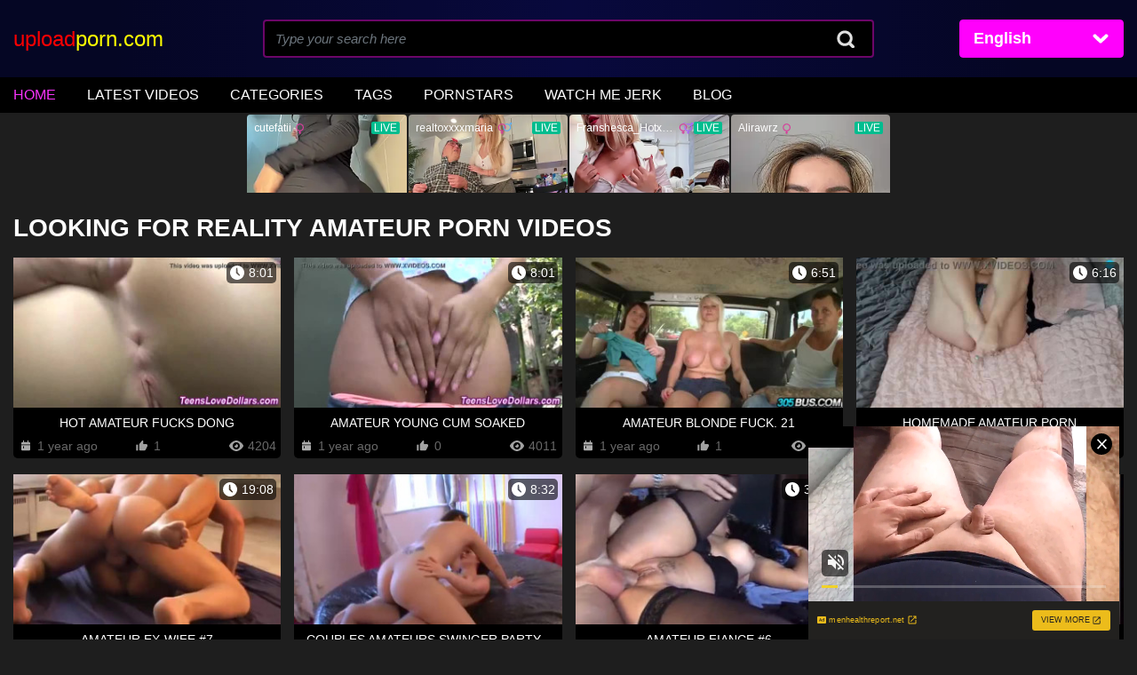

--- FILE ---
content_type: text/html; charset=UTF-8
request_url: https://uploadporn.com/tag/reality
body_size: 10316
content:
<!DOCTYPE html>
<html lang="en">
<head>
    <meta charset="UTF-8">
    <meta name="viewport" content="width=device-width, initial-scale=1.0">
    <meta http-equiv="X-UA-Compatible" content="ie=edge">
    <title>Reality amateur porn videos - uploadporn.com</title>
    <meta name="description" content="When it comes to reality amateur porn videos, there is no shortage of hot and steamy
content to explore. Whether you are looking for sweet and petite Asian pussy being stretched out by a huge black
cock, or gorgeous Latin babes having their tight holes pleasured by a monster white dick, there is something here for
 everyone to enjoy. With so many videos featuring beautiful girls getting fucked in every which way, it is easy to
 get lost in the endless stream of delicious content that is on our site. So if you are looking for the hottest and
 kinkiest reality interracial porn videos around, look no further than this page – you won&#039;t be disappointed!">
    <meta name="keywords" content="reality,amateur porn,videos,HD,XXX,4K">
    <link rel="stylesheet" href="/css/vendor.min.css">
    <link rel="stylesheet" href="/css/styles.min.css">
    <link rel="stylesheet" href="/css/alertify.min.css">
    <link rel="stylesheet" href="/css/themes/default.min.css">

</head>
<body>

<header>
    <div class="top-header">
        <div class="container">
            <div class="block-header">
                <div class="block-logo">
                    <a href="/" class="brand-logo" style="font-size:24px;">
                        <span style="color: red">upload</span><span style="color:yellow">porn.com</span>
                    </a>
                </div>
                <div class="block-mobile-menu">
                    <a href="#" class="trigger-mobile-menu">
                        <img src="/images/mobile-menu.svg" alt="Menu">
                    </a>
                </div>
                <div class="block-search">
                    <form action="/search" method="GET">
                        <input type="text" name="q" class="form-control" placeholder="Type your search here"/>
                    </form>
                </div>
                <div class="block-language">
                        <span class="fancy-select">
                            <select name="language" id="language" class="form-control fancy-select">
                                <option value="">Language</option>
                                <option value="en" selected>English</option>
                            </select>
                        </span>
                </div>
            </div>
        </div>
    </div>
    <div class="top-nav">
        <div class="container">
            <ul class="nav">
                <li class="active">
                    <a href="/">home</a>
                </li>
                <li>
                    <a href="/latest">Latest Videos</a>
                </li>
                <li>
                    <a href="/categories">Categories</a>
                </li>
                <li>
                    <a href="/tags">Tags</a>
                </li>
                <li>
                    <a href="/pornstars">Pornstars</a>
                </li>
							
				<li><a href="https://watchmejerk.com" target="_blank">Watch Me Jerk</a></li>
				
				<li>
					<a href="/news">Blog</a>
				</li>

                <li class="mobile-language">
                        <span class="fancy-select">
                            <select name="language" id="language" class="form-control fancy-select">
                                <option value="" selected>Language</option>
                                <option value="en">English</option>
                            </select>
                        </span>
                </li>
            </ul>
        </div>
        <a href="javascript:void(0)" class="nav-close-trigger">
            <img src="/images/ico-times.svg" alt="close">
        </a>
    </div>
<div align="center">
        <iframe src="https://gorillatraffic.xyz/banner_wide.php" scrolling="no" style="margin: 0 auto; border: none; display: block; background-color: transparent; max-width: 100%; max-height: 100%; width: 728px; height: 90px;"></iframe>
</div>
</header>

<div class="main">

    <section class="mobile-search">
        <div class="container">
            <input type="text" name="q" class="form-control" placeholder="Type your search here"/>
        </div>
    </section>

    <!-- Free Video -->
    <section class="section pb-5">
        <div class="container">
                <div class="section-title section-title-space">
        <h2>Looking for <strong>reality</strong>                 amateur
             porn
            videos</h2>
    </div>

    <div class="section-content">
        <div class="row item-boxes">
                                                <div class="col-xl-3 col-lg-3 col-md-4 col-sm-6 col-xs-6 item-box">
    <div class="preview">
        <a href="/video/2713/hot-amateur-fucks-dong">
            <img class="item-thumb" src="/media/videos/8/5/7/2/7/857272fa76a175bd6746ba3db8fc6a0d_thumb.jpg"
                 alt="Hot amateur fucks dong
"
                 onmouseenter="addPreview(this, '/media/videos/' + '8/5/7/2/7/857272fa76a175bd6746ba3db8fc6a0d_preview.mp4')">
        </a>
        <span class="time-duration">
            <i class="ico ico-time"></i> <span>8:01</span>
        </span>
    </div>
    <div class="item-content">
        <a href="/video/2713/hot-amateur-fucks-dong">
            <h4>
                Hot amateur fucks dong

            </h4>
        </a>
        <div class="block-meta">
            <div class="meta-item">
                <i class="ico ico-calender"></i>
                <span>1 year ago</span>
            </div>
            <div class="meta-item">
                <i class="ico ico-like"></i>
                <span>
                                            1
                                    </span>
            </div>
            <div class="meta-item">
                <i class="ico ico-view"></i>
                <span>
                                            4204
                                    </span>
            </div>
        </div>
    </div>
</div>

                                    <div class="col-xl-3 col-lg-3 col-md-4 col-sm-6 col-xs-6 item-box">
    <div class="preview">
        <a href="/video/2710/amateur-young-cum-soaked">
            <img class="item-thumb" src="/media/videos/0/f/d/0/3/0fd03753a53f732388c79a4e08e9cb8c_thumb.jpg"
                 alt="Amateur young cum soaked
"
                 onmouseenter="addPreview(this, '/media/videos/' + '0/f/d/0/3/0fd03753a53f732388c79a4e08e9cb8c_preview.mp4')">
        </a>
        <span class="time-duration">
            <i class="ico ico-time"></i> <span>8:01</span>
        </span>
    </div>
    <div class="item-content">
        <a href="/video/2710/amateur-young-cum-soaked">
            <h4>
                Amateur young cum soaked

            </h4>
        </a>
        <div class="block-meta">
            <div class="meta-item">
                <i class="ico ico-calender"></i>
                <span>1 year ago</span>
            </div>
            <div class="meta-item">
                <i class="ico ico-like"></i>
                <span>
                                            0
                                    </span>
            </div>
            <div class="meta-item">
                <i class="ico ico-view"></i>
                <span>
                                            4011
                                    </span>
            </div>
        </div>
    </div>
</div>

                                    <div class="col-xl-3 col-lg-3 col-md-4 col-sm-6 col-xs-6 item-box">
    <div class="preview">
        <a href="/video/2709/amateur-blonde-fuck-21">
            <img class="item-thumb" src="/media/videos/4/c/8/0/e/4c80e0103801c0028fa625cb81b69ecb_thumb.jpg"
                 alt="Amateur blonde fuck. 21
"
                 onmouseenter="addPreview(this, '/media/videos/' + '4/c/8/0/e/4c80e0103801c0028fa625cb81b69ecb_preview.mp4')">
        </a>
        <span class="time-duration">
            <i class="ico ico-time"></i> <span>6:51</span>
        </span>
    </div>
    <div class="item-content">
        <a href="/video/2709/amateur-blonde-fuck-21">
            <h4>
                Amateur blonde fuck. 21

            </h4>
        </a>
        <div class="block-meta">
            <div class="meta-item">
                <i class="ico ico-calender"></i>
                <span>1 year ago</span>
            </div>
            <div class="meta-item">
                <i class="ico ico-like"></i>
                <span>
                                            1
                                    </span>
            </div>
            <div class="meta-item">
                <i class="ico ico-view"></i>
                <span>
                                            3245
                                    </span>
            </div>
        </div>
    </div>
</div>

                                    <div class="col-xl-3 col-lg-3 col-md-4 col-sm-6 col-xs-6 item-box">
    <div class="preview">
        <a href="/video/2695/homemade-amateur-porn">
            <img class="item-thumb" src="/media/videos/5/c/f/c/1/5cfc1dcccc9a6f537632f11f20c4613d_thumb.jpg"
                 alt="HOMEMADE amateur PORN
"
                 onmouseenter="addPreview(this, '/media/videos/' + '5/c/f/c/1/5cfc1dcccc9a6f537632f11f20c4613d_preview.mp4')">
        </a>
        <span class="time-duration">
            <i class="ico ico-time"></i> <span>6:16</span>
        </span>
    </div>
    <div class="item-content">
        <a href="/video/2695/homemade-amateur-porn">
            <h4>
                HOMEMADE amateur PORN

            </h4>
        </a>
        <div class="block-meta">
            <div class="meta-item">
                <i class="ico ico-calender"></i>
                <span>1 year ago</span>
            </div>
            <div class="meta-item">
                <i class="ico ico-like"></i>
                <span>
                                            0
                                    </span>
            </div>
            <div class="meta-item">
                <i class="ico ico-view"></i>
                <span>
                                            1686
                                    </span>
            </div>
        </div>
    </div>
</div>

                                    <div class="col-xl-3 col-lg-3 col-md-4 col-sm-6 col-xs-6 item-box">
    <div class="preview">
        <a href="/video/2681/amateur-ex-wife-7">
            <img class="item-thumb" src="/media/videos/c/2/4/5/1/c245134eb4da8f87814e567ba1431976_thumb.jpg"
                 alt="Amateur ex-wife #7
"
                 onmouseenter="addPreview(this, '/media/videos/' + 'c/2/4/5/1/c245134eb4da8f87814e567ba1431976_preview.mp4')">
        </a>
        <span class="time-duration">
            <i class="ico ico-time"></i> <span>19:08</span>
        </span>
    </div>
    <div class="item-content">
        <a href="/video/2681/amateur-ex-wife-7">
            <h4>
                Amateur ex-wife #7

            </h4>
        </a>
        <div class="block-meta">
            <div class="meta-item">
                <i class="ico ico-calender"></i>
                <span>1 year ago</span>
            </div>
            <div class="meta-item">
                <i class="ico ico-like"></i>
                <span>
                                            0
                                    </span>
            </div>
            <div class="meta-item">
                <i class="ico ico-view"></i>
                <span>
                                            1272
                                    </span>
            </div>
        </div>
    </div>
</div>

                                    <div class="col-xl-3 col-lg-3 col-md-4 col-sm-6 col-xs-6 item-box">
    <div class="preview">
        <a href="/video/2653/couples-amateurs-swinger-party">
            <img class="item-thumb" src="/media/videos/e/7/4/0/a/e740aa0cbfdbf790d36d5866473f4621_thumb.jpg"
                 alt="Couples amateurs Swinger Party
"
                 onmouseenter="addPreview(this, '/media/videos/' + 'e/7/4/0/a/e740aa0cbfdbf790d36d5866473f4621_preview.mp4')">
        </a>
        <span class="time-duration">
            <i class="ico ico-time"></i> <span>8:32</span>
        </span>
    </div>
    <div class="item-content">
        <a href="/video/2653/couples-amateurs-swinger-party">
            <h4>
                Couples amateurs Swinger Party...
            </h4>
        </a>
        <div class="block-meta">
            <div class="meta-item">
                <i class="ico ico-calender"></i>
                <span>1 year ago</span>
            </div>
            <div class="meta-item">
                <i class="ico ico-like"></i>
                <span>
                                            0
                                    </span>
            </div>
            <div class="meta-item">
                <i class="ico ico-view"></i>
                <span>
                                            869
                                    </span>
            </div>
        </div>
    </div>
</div>

                                    <div class="col-xl-3 col-lg-3 col-md-4 col-sm-6 col-xs-6 item-box">
    <div class="preview">
        <a href="/video/2640/amateur-fiance-6">
            <img class="item-thumb" src="/media/videos/a/3/2/f/4/a32f4b3e3dbcff7b95c70d25e94c5299_thumb.jpg"
                 alt="Amateur fiance #6
"
                 onmouseenter="addPreview(this, '/media/videos/' + 'a/3/2/f/4/a32f4b3e3dbcff7b95c70d25e94c5299_preview.mp4')">
        </a>
        <span class="time-duration">
            <i class="ico ico-time"></i> <span>30:26</span>
        </span>
    </div>
    <div class="item-content">
        <a href="/video/2640/amateur-fiance-6">
            <h4>
                Amateur fiance #6

            </h4>
        </a>
        <div class="block-meta">
            <div class="meta-item">
                <i class="ico ico-calender"></i>
                <span>1 year ago</span>
            </div>
            <div class="meta-item">
                <i class="ico ico-like"></i>
                <span>
                                            0
                                    </span>
            </div>
            <div class="meta-item">
                <i class="ico ico-view"></i>
                <span>
                                            1468
                                    </span>
            </div>
        </div>
    </div>
</div>

                                    <div class="col-xl-3 col-lg-3 col-md-4 col-sm-6 col-xs-6 item-box">
    <div class="preview">
        <a href="/video/2636/amateurs-fucking">
            <img class="item-thumb" src="/media/videos/a/8/6/e/a/a86ea268dbd4fc6762f0c5538c2f4e48_thumb.jpg"
                 alt="Amateurs fucking
"
                 onmouseenter="addPreview(this, '/media/videos/' + 'a/8/6/e/a/a86ea268dbd4fc6762f0c5538c2f4e48_preview.mp4')">
        </a>
        <span class="time-duration">
            <i class="ico ico-time"></i> <span>21:22</span>
        </span>
    </div>
    <div class="item-content">
        <a href="/video/2636/amateurs-fucking">
            <h4>
                Amateurs fucking

            </h4>
        </a>
        <div class="block-meta">
            <div class="meta-item">
                <i class="ico ico-calender"></i>
                <span>1 year ago</span>
            </div>
            <div class="meta-item">
                <i class="ico ico-like"></i>
                <span>
                                            0
                                    </span>
            </div>
            <div class="meta-item">
                <i class="ico ico-view"></i>
                <span>
                                            939
                                    </span>
            </div>
        </div>
    </div>
</div>

                                    <div class="col-xl-3 col-lg-3 col-md-4 col-sm-6 col-xs-6 item-box">
    <div class="preview">
        <a href="/video/2606/amateur-teenager-creamed">
            <img class="item-thumb" src="/media/videos/3/6/4/a/3/364a35663c228f5f84b41cc525704bad_thumb.jpg"
                 alt="Amateur teenager creamed
"
                 onmouseenter="addPreview(this, '/media/videos/' + '3/6/4/a/3/364a35663c228f5f84b41cc525704bad_preview.mp4')">
        </a>
        <span class="time-duration">
            <i class="ico ico-time"></i> <span>8:01</span>
        </span>
    </div>
    <div class="item-content">
        <a href="/video/2606/amateur-teenager-creamed">
            <h4>
                Amateur teenager creamed

            </h4>
        </a>
        <div class="block-meta">
            <div class="meta-item">
                <i class="ico ico-calender"></i>
                <span>1 year ago</span>
            </div>
            <div class="meta-item">
                <i class="ico ico-like"></i>
                <span>
                                            0
                                    </span>
            </div>
            <div class="meta-item">
                <i class="ico ico-view"></i>
                <span>
                                            1011
                                    </span>
            </div>
        </div>
    </div>
</div>

                                    <div class="col-xl-3 col-lg-3 col-md-4 col-sm-6 col-xs-6 item-box">
    <div class="preview">
        <a href="/video/2588/czech-amateurs">
            <img class="item-thumb" src="/media/videos/7/a/5/8/1/7a581a36184aa420bac058ad7f7ac1e8_thumb.jpg"
                 alt="CZECH AMATEURS
"
                 onmouseenter="addPreview(this, '/media/videos/' + '7/a/5/8/1/7a581a36184aa420bac058ad7f7ac1e8_preview.mp4')">
        </a>
        <span class="time-duration">
            <i class="ico ico-time"></i> <span>7:46</span>
        </span>
    </div>
    <div class="item-content">
        <a href="/video/2588/czech-amateurs">
            <h4>
                CZECH AMATEURS

            </h4>
        </a>
        <div class="block-meta">
            <div class="meta-item">
                <i class="ico ico-calender"></i>
                <span>1 year ago</span>
            </div>
            <div class="meta-item">
                <i class="ico ico-like"></i>
                <span>
                                            0
                                    </span>
            </div>
            <div class="meta-item">
                <i class="ico ico-view"></i>
                <span>
                                            1141
                                    </span>
            </div>
        </div>
    </div>
</div>

                                    <div class="col-xl-3 col-lg-3 col-md-4 col-sm-6 col-xs-6 item-box">
    <div class="preview">
        <a href="/video/2483/amateur-chick-gf-experience">
            <img class="item-thumb" src="/media/videos/6/1/e/e/5/61ee5e8d2aa5ed45f2c8acf1c052d55b_thumb.jpg"
                 alt="Amateur chick gf Experience
"
                 onmouseenter="addPreview(this, '/media/videos/' + '6/1/e/e/5/61ee5e8d2aa5ed45f2c8acf1c052d55b_preview.mp4')">
        </a>
        <span class="time-duration">
            <i class="ico ico-time"></i> <span>0:50</span>
        </span>
    </div>
    <div class="item-content">
        <a href="/video/2483/amateur-chick-gf-experience">
            <h4>
                Amateur chick gf Experience

            </h4>
        </a>
        <div class="block-meta">
            <div class="meta-item">
                <i class="ico ico-calender"></i>
                <span>1 year ago</span>
            </div>
            <div class="meta-item">
                <i class="ico ico-like"></i>
                <span>
                                            0
                                    </span>
            </div>
            <div class="meta-item">
                <i class="ico ico-view"></i>
                <span>
                                            590
                                    </span>
            </div>
        </div>
    </div>
</div>

                                    <div class="col-xl-3 col-lg-3 col-md-4 col-sm-6 col-xs-6 item-box">
    <div class="preview">
        <a href="/video/2394/polish-amateur-couple">
            <img class="item-thumb" src="/media/videos/5/7/1/f/4/571f4ce34d31bbe870daccee03aa3f1b_thumb.jpg"
                 alt="Polish amateur couple
"
                 onmouseenter="addPreview(this, '/media/videos/' + '5/7/1/f/4/571f4ce34d31bbe870daccee03aa3f1b_preview.mp4')">
        </a>
        <span class="time-duration">
            <i class="ico ico-time"></i> <span>3:06</span>
        </span>
    </div>
    <div class="item-content">
        <a href="/video/2394/polish-amateur-couple">
            <h4>
                Polish amateur couple

            </h4>
        </a>
        <div class="block-meta">
            <div class="meta-item">
                <i class="ico ico-calender"></i>
                <span>1 year ago</span>
            </div>
            <div class="meta-item">
                <i class="ico ico-like"></i>
                <span>
                                            0
                                    </span>
            </div>
            <div class="meta-item">
                <i class="ico ico-view"></i>
                <span>
                                            664
                                    </span>
            </div>
        </div>
    </div>
</div>

                                    <div class="col-xl-3 col-lg-3 col-md-4 col-sm-6 col-xs-6 item-box">
    <div class="preview">
        <a href="/video/2359/amateur-sex">
            <img class="item-thumb" src="/media/videos/c/7/1/c/6/c71c6f23086105a8ec5e0291ea0a6002_thumb.jpg"
                 alt="Amateur sex
"
                 onmouseenter="addPreview(this, '/media/videos/' + 'c/7/1/c/6/c71c6f23086105a8ec5e0291ea0a6002_preview.mp4')">
        </a>
        <span class="time-duration">
            <i class="ico ico-time"></i> <span>0:40</span>
        </span>
    </div>
    <div class="item-content">
        <a href="/video/2359/amateur-sex">
            <h4>
                Amateur sex

            </h4>
        </a>
        <div class="block-meta">
            <div class="meta-item">
                <i class="ico ico-calender"></i>
                <span>1 year ago</span>
            </div>
            <div class="meta-item">
                <i class="ico ico-like"></i>
                <span>
                                            0
                                    </span>
            </div>
            <div class="meta-item">
                <i class="ico ico-view"></i>
                <span>
                                            538
                                    </span>
            </div>
        </div>
    </div>
</div>

                                    <div class="col-xl-3 col-lg-3 col-md-4 col-sm-6 col-xs-6 item-box">
    <div class="preview">
        <a href="/video/2344/amateur-skank-solo-masturbation">
            <img class="item-thumb" src="/media/videos/4/b/1/7/f/4b17ff105dabf665f01668501cd9b942_thumb.jpg"
                 alt="Amateur skank Solo Masturbation
"
                 onmouseenter="addPreview(this, '/media/videos/' + '4/b/1/7/f/4b17ff105dabf665f01668501cd9b942_preview.mp4')">
        </a>
        <span class="time-duration">
            <i class="ico ico-time"></i> <span>0:49</span>
        </span>
    </div>
    <div class="item-content">
        <a href="/video/2344/amateur-skank-solo-masturbation">
            <h4>
                Amateur skank Solo Masturbatio...
            </h4>
        </a>
        <div class="block-meta">
            <div class="meta-item">
                <i class="ico ico-calender"></i>
                <span>1 year ago</span>
            </div>
            <div class="meta-item">
                <i class="ico ico-like"></i>
                <span>
                                            0
                                    </span>
            </div>
            <div class="meta-item">
                <i class="ico ico-view"></i>
                <span>
                                            540
                                    </span>
            </div>
        </div>
    </div>
</div>

                                    <div class="col-xl-3 col-lg-3 col-md-4 col-sm-6 col-xs-6 item-box">
    <div class="preview">
        <a href="/video/2269/slutty-amateur-sucking-rod">
            <img class="item-thumb" src="/media/videos/3/3/7/8/f/3378fa19f043751e8eeb0371bb32ae29_thumb.jpg"
                 alt="Slutty amateur sucking rod
"
                 onmouseenter="addPreview(this, '/media/videos/' + '3/3/7/8/f/3378fa19f043751e8eeb0371bb32ae29_preview.mp4')">
        </a>
        <span class="time-duration">
            <i class="ico ico-time"></i> <span>12:01</span>
        </span>
    </div>
    <div class="item-content">
        <a href="/video/2269/slutty-amateur-sucking-rod">
            <h4>
                Slutty amateur sucking rod

            </h4>
        </a>
        <div class="block-meta">
            <div class="meta-item">
                <i class="ico ico-calender"></i>
                <span>1 year ago</span>
            </div>
            <div class="meta-item">
                <i class="ico ico-like"></i>
                <span>
                                            0
                                    </span>
            </div>
            <div class="meta-item">
                <i class="ico ico-view"></i>
                <span>
                                            609
                                    </span>
            </div>
        </div>
    </div>
</div>

                                    <div class="col-xl-3 col-lg-3 col-md-4 col-sm-6 col-xs-6 item-box">
    <div class="preview">
        <a href="/video/2262/exotic-amateur">
            <img class="item-thumb" src="/media/videos/6/3/a/5/7/63a571474f4516d2308f3e7586cd91e5_thumb.jpg"
                 alt="Exotic amateur
"
                 onmouseenter="addPreview(this, '/media/videos/' + '6/3/a/5/7/63a571474f4516d2308f3e7586cd91e5_preview.mp4')">
        </a>
        <span class="time-duration">
            <i class="ico ico-time"></i> <span>8:34</span>
        </span>
    </div>
    <div class="item-content">
        <a href="/video/2262/exotic-amateur">
            <h4>
                Exotic amateur

            </h4>
        </a>
        <div class="block-meta">
            <div class="meta-item">
                <i class="ico ico-calender"></i>
                <span>1 year ago</span>
            </div>
            <div class="meta-item">
                <i class="ico ico-like"></i>
                <span>
                                            0
                                    </span>
            </div>
            <div class="meta-item">
                <i class="ico ico-view"></i>
                <span>
                                            564
                                    </span>
            </div>
        </div>
    </div>
</div>

                                    <div class="col-xl-3 col-lg-3 col-md-4 col-sm-6 col-xs-6 item-box">
    <div class="preview">
        <a href="/video/2228/french-amateur-giant-party">
            <img class="item-thumb" src="/media/videos/5/4/b/d/7/54bd7d77ca9631ce7abccba1e608f7fd_thumb.jpg"
                 alt="French amateur giant party!!!
"
                 onmouseenter="addPreview(this, '/media/videos/' + '5/4/b/d/7/54bd7d77ca9631ce7abccba1e608f7fd_preview.mp4')">
        </a>
        <span class="time-duration">
            <i class="ico ico-time"></i> <span>6:01</span>
        </span>
    </div>
    <div class="item-content">
        <a href="/video/2228/french-amateur-giant-party">
            <h4>
                French amateur giant party!!!

            </h4>
        </a>
        <div class="block-meta">
            <div class="meta-item">
                <i class="ico ico-calender"></i>
                <span>1 year ago</span>
            </div>
            <div class="meta-item">
                <i class="ico ico-like"></i>
                <span>
                                            0
                                    </span>
            </div>
            <div class="meta-item">
                <i class="ico ico-view"></i>
                <span>
                                            669
                                    </span>
            </div>
        </div>
    </div>
</div>

                                    <div class="col-xl-3 col-lg-3 col-md-4 col-sm-6 col-xs-6 item-box">
    <div class="preview">
        <a href="/video/2186/amateur-teenie-delinquent">
            <img class="item-thumb" src="/media/videos/e/f/2/7/0/ef270560cc00867bb63d6424b66c658b_thumb.jpg"
                 alt="Amateur teenie delinquent
"
                 onmouseenter="addPreview(this, '/media/videos/' + 'e/f/2/7/0/ef270560cc00867bb63d6424b66c658b_preview.mp4')">
        </a>
        <span class="time-duration">
            <i class="ico ico-time"></i> <span>8:01</span>
        </span>
    </div>
    <div class="item-content">
        <a href="/video/2186/amateur-teenie-delinquent">
            <h4>
                Amateur teenie delinquent

            </h4>
        </a>
        <div class="block-meta">
            <div class="meta-item">
                <i class="ico ico-calender"></i>
                <span>1 year ago</span>
            </div>
            <div class="meta-item">
                <i class="ico ico-like"></i>
                <span>
                                            0
                                    </span>
            </div>
            <div class="meta-item">
                <i class="ico ico-view"></i>
                <span>
                                            1037
                                    </span>
            </div>
        </div>
    </div>
</div>

                                    <div class="col-xl-3 col-lg-3 col-md-4 col-sm-6 col-xs-6 item-box">
    <div class="preview">
        <a href="/video/2179/slim-amateur-fuck-24">
            <img class="item-thumb" src="/media/videos/4/c/1/2/2/4c12204c67c6fb380d7a54ba512499b2_thumb.jpg"
                 alt="Slim amateur fuck. 24
"
                 onmouseenter="addPreview(this, '/media/videos/' + '4/c/1/2/2/4c12204c67c6fb380d7a54ba512499b2_preview.mp4')">
        </a>
        <span class="time-duration">
            <i class="ico ico-time"></i> <span>6:53</span>
        </span>
    </div>
    <div class="item-content">
        <a href="/video/2179/slim-amateur-fuck-24">
            <h4>
                Slim amateur fuck. 24

            </h4>
        </a>
        <div class="block-meta">
            <div class="meta-item">
                <i class="ico ico-calender"></i>
                <span>1 year ago</span>
            </div>
            <div class="meta-item">
                <i class="ico ico-like"></i>
                <span>
                                            0
                                    </span>
            </div>
            <div class="meta-item">
                <i class="ico ico-view"></i>
                <span>
                                            702
                                    </span>
            </div>
        </div>
    </div>
</div>

                                    <div class="col-xl-3 col-lg-3 col-md-4 col-sm-6 col-xs-6 item-box">
    <div class="preview">
        <a href="/video/2139/suck-amateur-shoplifter">
            <img class="item-thumb" src="/media/videos/c/3/c/6/e/c3c6ed98c536f83d6499fd490f08d4f0_thumb.jpg"
                 alt="Suck amateur shoplifter
"
                 onmouseenter="addPreview(this, '/media/videos/' + 'c/3/c/6/e/c3c6ed98c536f83d6499fd490f08d4f0_preview.mp4')">
        </a>
        <span class="time-duration">
            <i class="ico ico-time"></i> <span>8:01</span>
        </span>
    </div>
    <div class="item-content">
        <a href="/video/2139/suck-amateur-shoplifter">
            <h4>
                Suck amateur shoplifter

            </h4>
        </a>
        <div class="block-meta">
            <div class="meta-item">
                <i class="ico ico-calender"></i>
                <span>1 year ago</span>
            </div>
            <div class="meta-item">
                <i class="ico ico-like"></i>
                <span>
                                            0
                                    </span>
            </div>
            <div class="meta-item">
                <i class="ico ico-view"></i>
                <span>
                                            832
                                    </span>
            </div>
        </div>
    </div>
</div>

                                    <div class="col-xl-3 col-lg-3 col-md-4 col-sm-6 col-xs-6 item-box">
    <div class="preview">
        <a href="/video/2133/amateur-teenager-creamed">
            <img class="item-thumb" src="/media/videos/a/5/0/2/0/a502009ab43e8caaa51a4c4800714cd0_thumb.jpg"
                 alt="Amateur teenager creamed
"
                 onmouseenter="addPreview(this, '/media/videos/' + 'a/5/0/2/0/a502009ab43e8caaa51a4c4800714cd0_preview.mp4')">
        </a>
        <span class="time-duration">
            <i class="ico ico-time"></i> <span>8:01</span>
        </span>
    </div>
    <div class="item-content">
        <a href="/video/2133/amateur-teenager-creamed">
            <h4>
                Amateur teenager creamed

            </h4>
        </a>
        <div class="block-meta">
            <div class="meta-item">
                <i class="ico ico-calender"></i>
                <span>1 year ago</span>
            </div>
            <div class="meta-item">
                <i class="ico ico-like"></i>
                <span>
                                            0
                                    </span>
            </div>
            <div class="meta-item">
                <i class="ico ico-view"></i>
                <span>
                                            810
                                    </span>
            </div>
        </div>
    </div>
</div>

                                    <div class="col-xl-3 col-lg-3 col-md-4 col-sm-6 col-xs-6 item-box">
    <div class="preview">
        <a href="/video/2122/real-amateur-cocksucking-oldman">
            <img class="item-thumb" src="/media/videos/2/a/a/2/8/2aa28a66b4c6e6c41e0a6d34fee7e132_thumb.jpg"
                 alt="Real amateur cocksucking oldman
"
                 onmouseenter="addPreview(this, '/media/videos/' + '2/a/a/2/8/2aa28a66b4c6e6c41e0a6d34fee7e132_preview.mp4')">
        </a>
        <span class="time-duration">
            <i class="ico ico-time"></i> <span>10:16</span>
        </span>
    </div>
    <div class="item-content">
        <a href="/video/2122/real-amateur-cocksucking-oldman">
            <h4>
                Real amateur cocksucking oldma...
            </h4>
        </a>
        <div class="block-meta">
            <div class="meta-item">
                <i class="ico ico-calender"></i>
                <span>1 year ago</span>
            </div>
            <div class="meta-item">
                <i class="ico ico-like"></i>
                <span>
                                            0
                                    </span>
            </div>
            <div class="meta-item">
                <i class="ico ico-view"></i>
                <span>
                                            652
                                    </span>
            </div>
        </div>
    </div>
</div>

                                    <div class="col-xl-3 col-lg-3 col-md-4 col-sm-6 col-xs-6 item-box">
    <div class="preview">
        <a href="/video/2034/amateur-ebony-doggystyle">
            <img class="item-thumb" src="/media/videos/6/c/1/c/0/6c1c012c24df8a6c555dc6d232cb021c_thumb.jpg"
                 alt="Amateur ebony doggystyle
"
                 onmouseenter="addPreview(this, '/media/videos/' + '6/c/1/c/0/6c1c012c24df8a6c555dc6d232cb021c_preview.mp4')">
        </a>
        <span class="time-duration">
            <i class="ico ico-time"></i> <span>1:57</span>
        </span>
    </div>
    <div class="item-content">
        <a href="/video/2034/amateur-ebony-doggystyle">
            <h4>
                Amateur ebony doggystyle

            </h4>
        </a>
        <div class="block-meta">
            <div class="meta-item">
                <i class="ico ico-calender"></i>
                <span>1 year ago</span>
            </div>
            <div class="meta-item">
                <i class="ico ico-like"></i>
                <span>
                                            0
                                    </span>
            </div>
            <div class="meta-item">
                <i class="ico ico-view"></i>
                <span>
                                            701
                                    </span>
            </div>
        </div>
    </div>
</div>

                                    <div class="col-xl-3 col-lg-3 col-md-4 col-sm-6 col-xs-6 item-box">
    <div class="preview">
        <a href="/video/1982/amateur-teen-porn-4">
            <img class="item-thumb" src="/media/videos/5/1/1/7/c/5117c1404f4cf20e4266cd3b6d6edba6_thumb.jpg"
                 alt="Amateur teen porn 4
"
                 onmouseenter="addPreview(this, '/media/videos/' + '5/1/1/7/c/5117c1404f4cf20e4266cd3b6d6edba6_preview.mp4')">
        </a>
        <span class="time-duration">
            <i class="ico ico-time"></i> <span>5:21</span>
        </span>
    </div>
    <div class="item-content">
        <a href="/video/1982/amateur-teen-porn-4">
            <h4>
                Amateur teen porn 4

            </h4>
        </a>
        <div class="block-meta">
            <div class="meta-item">
                <i class="ico ico-calender"></i>
                <span>1 year ago</span>
            </div>
            <div class="meta-item">
                <i class="ico ico-like"></i>
                <span>
                                            0
                                    </span>
            </div>
            <div class="meta-item">
                <i class="ico ico-view"></i>
                <span>
                                            722
                                    </span>
            </div>
        </div>
    </div>
</div>

                                    <div class="col-xl-3 col-lg-3 col-md-4 col-sm-6 col-xs-6 item-box">
    <div class="preview">
        <a href="/video/1974/amateur-porn-sex-tape-4">
            <img class="item-thumb" src="/media/videos/8/2/5/d/5/825d50d153c15087b852c664d5881dd6_thumb.jpg"
                 alt="Amateur porn sex tape 4
"
                 onmouseenter="addPreview(this, '/media/videos/' + '8/2/5/d/5/825d50d153c15087b852c664d5881dd6_preview.mp4')">
        </a>
        <span class="time-duration">
            <i class="ico ico-time"></i> <span>5:21</span>
        </span>
    </div>
    <div class="item-content">
        <a href="/video/1974/amateur-porn-sex-tape-4">
            <h4>
                Amateur porn sex tape 4

            </h4>
        </a>
        <div class="block-meta">
            <div class="meta-item">
                <i class="ico ico-calender"></i>
                <span>1 year ago</span>
            </div>
            <div class="meta-item">
                <i class="ico ico-like"></i>
                <span>
                                            0
                                    </span>
            </div>
            <div class="meta-item">
                <i class="ico ico-view"></i>
                <span>
                                            845
                                    </span>
            </div>
        </div>
    </div>
</div>

                                    <div class="col-xl-3 col-lg-3 col-md-4 col-sm-6 col-xs-6 item-box">
    <div class="preview">
        <a href="/video/1925/amateur-licking-twat">
            <img class="item-thumb" src="/media/videos/f/a/9/f/8/fa9f8d6029f5f54e3963182621453c84_thumb.jpg"
                 alt="Amateur licking twat
"
                 onmouseenter="addPreview(this, '/media/videos/' + 'f/a/9/f/8/fa9f8d6029f5f54e3963182621453c84_preview.mp4')">
        </a>
        <span class="time-duration">
            <i class="ico ico-time"></i> <span>8:15</span>
        </span>
    </div>
    <div class="item-content">
        <a href="/video/1925/amateur-licking-twat">
            <h4>
                Amateur licking twat

            </h4>
        </a>
        <div class="block-meta">
            <div class="meta-item">
                <i class="ico ico-calender"></i>
                <span>1 year ago</span>
            </div>
            <div class="meta-item">
                <i class="ico ico-like"></i>
                <span>
                                            1
                                    </span>
            </div>
            <div class="meta-item">
                <i class="ico ico-view"></i>
                <span>
                                            1661
                                    </span>
            </div>
        </div>
    </div>
</div>

                                    <div class="col-xl-3 col-lg-3 col-md-4 col-sm-6 col-xs-6 item-box">
    <div class="preview">
        <a href="/video/1882/amateur-yank-boned-rough">
            <img class="item-thumb" src="/media/videos/6/f/d/8/3/6fd83de93a5b9820611d723f6b744fe4_thumb.jpg"
                 alt="Amateur yank boned rough
"
                 onmouseenter="addPreview(this, '/media/videos/' + '6/f/d/8/3/6fd83de93a5b9820611d723f6b744fe4_preview.mp4')">
        </a>
        <span class="time-duration">
            <i class="ico ico-time"></i> <span>11:34</span>
        </span>
    </div>
    <div class="item-content">
        <a href="/video/1882/amateur-yank-boned-rough">
            <h4>
                Amateur yank boned rough

            </h4>
        </a>
        <div class="block-meta">
            <div class="meta-item">
                <i class="ico ico-calender"></i>
                <span>1 year ago</span>
            </div>
            <div class="meta-item">
                <i class="ico ico-like"></i>
                <span>
                                            0
                                    </span>
            </div>
            <div class="meta-item">
                <i class="ico ico-view"></i>
                <span>
                                            3524
                                    </span>
            </div>
        </div>
    </div>
</div>

                                    <div class="col-xl-3 col-lg-3 col-md-4 col-sm-6 col-xs-6 item-box">
    <div class="preview">
        <a href="/video/1869/amateur-teenie-jizz-soaked">
            <img class="item-thumb" src="/media/videos/2/5/8/5/0/2585064c5130ad79e617a6a351c786ad_thumb.jpg"
                 alt="Amateur teenie jizz soaked
"
                 onmouseenter="addPreview(this, '/media/videos/' + '2/5/8/5/0/2585064c5130ad79e617a6a351c786ad_preview.mp4')">
        </a>
        <span class="time-duration">
            <i class="ico ico-time"></i> <span>8:01</span>
        </span>
    </div>
    <div class="item-content">
        <a href="/video/1869/amateur-teenie-jizz-soaked">
            <h4>
                Amateur teenie jizz soaked

            </h4>
        </a>
        <div class="block-meta">
            <div class="meta-item">
                <i class="ico ico-calender"></i>
                <span>1 year ago</span>
            </div>
            <div class="meta-item">
                <i class="ico ico-like"></i>
                <span>
                                            1
                                    </span>
            </div>
            <div class="meta-item">
                <i class="ico ico-view"></i>
                <span>
                                            4269
                                    </span>
            </div>
        </div>
    </div>
</div>

                                    <div class="col-xl-3 col-lg-3 col-md-4 col-sm-6 col-xs-6 item-box">
    <div class="preview">
        <a href="/video/1857/amateur-teenie-cash-facial">
            <img class="item-thumb" src="/media/videos/4/9/a/e/9/49ae9c38e53bc32461cf76aa07b8d8ac_thumb.jpg"
                 alt="Amateur teenie cash facial
"
                 onmouseenter="addPreview(this, '/media/videos/' + '4/9/a/e/9/49ae9c38e53bc32461cf76aa07b8d8ac_preview.mp4')">
        </a>
        <span class="time-duration">
            <i class="ico ico-time"></i> <span>8:01</span>
        </span>
    </div>
    <div class="item-content">
        <a href="/video/1857/amateur-teenie-cash-facial">
            <h4>
                Amateur teenie cash facial

            </h4>
        </a>
        <div class="block-meta">
            <div class="meta-item">
                <i class="ico ico-calender"></i>
                <span>1 year ago</span>
            </div>
            <div class="meta-item">
                <i class="ico ico-like"></i>
                <span>
                                            0
                                    </span>
            </div>
            <div class="meta-item">
                <i class="ico ico-view"></i>
                <span>
                                            2450
                                    </span>
            </div>
        </div>
    </div>
</div>

                                    <div class="col-xl-3 col-lg-3 col-md-4 col-sm-6 col-xs-6 item-box">
    <div class="preview">
        <a href="/video/1802/amateur-blondie-fuck-23">
            <img class="item-thumb" src="/media/videos/5/1/5/3/8/51538de901a5a1b49374b8235fc9c6a5_thumb.jpg"
                 alt="Amateur blondie fuck. 23
"
                 onmouseenter="addPreview(this, '/media/videos/' + '5/1/5/3/8/51538de901a5a1b49374b8235fc9c6a5_preview.mp4')">
        </a>
        <span class="time-duration">
            <i class="ico ico-time"></i> <span>6:55</span>
        </span>
    </div>
    <div class="item-content">
        <a href="/video/1802/amateur-blondie-fuck-23">
            <h4>
                Amateur blondie fuck. 23

            </h4>
        </a>
        <div class="block-meta">
            <div class="meta-item">
                <i class="ico ico-calender"></i>
                <span>1 year ago</span>
            </div>
            <div class="meta-item">
                <i class="ico ico-like"></i>
                <span>
                                            1
                                    </span>
            </div>
            <div class="meta-item">
                <i class="ico ico-view"></i>
                <span>
                                            5550
                                    </span>
            </div>
        </div>
    </div>
</div>

                                    <div class="col-xl-3 col-lg-3 col-md-4 col-sm-6 col-xs-6 item-box">
    <div class="preview">
        <a href="/video/1738/orgy-partouze-french-amateur">
            <img class="item-thumb" src="/media/videos/d/b/8/e/a/db8ea0842918dc474b9d7565278f9fd6_thumb.jpg"
                 alt="Orgy partouze French amateur !
"
                 onmouseenter="addPreview(this, '/media/videos/' + 'd/b/8/e/a/db8ea0842918dc474b9d7565278f9fd6_preview.mp4')">
        </a>
        <span class="time-duration">
            <i class="ico ico-time"></i> <span>6:01</span>
        </span>
    </div>
    <div class="item-content">
        <a href="/video/1738/orgy-partouze-french-amateur">
            <h4>
                Orgy partouze French amateur !...
            </h4>
        </a>
        <div class="block-meta">
            <div class="meta-item">
                <i class="ico ico-calender"></i>
                <span>1 year ago</span>
            </div>
            <div class="meta-item">
                <i class="ico ico-like"></i>
                <span>
                                            1
                                    </span>
            </div>
            <div class="meta-item">
                <i class="ico ico-view"></i>
                <span>
                                            1776
                                    </span>
            </div>
        </div>
    </div>
</div>

                                    <div class="col-xl-3 col-lg-3 col-md-4 col-sm-6 col-xs-6 item-box">
    <div class="preview">
        <a href="/video/1730/nerd-swallows-tricked-amateur">
            <img class="item-thumb" src="/media/videos/b/1/1/4/0/b11405d44484ad85ba84d896648b7006_thumb.jpg"
                 alt="Nerd swallows tricked amateur
"
                 onmouseenter="addPreview(this, '/media/videos/' + 'b/1/1/4/0/b11405d44484ad85ba84d896648b7006_preview.mp4')">
        </a>
        <span class="time-duration">
            <i class="ico ico-time"></i> <span>7:02</span>
        </span>
    </div>
    <div class="item-content">
        <a href="/video/1730/nerd-swallows-tricked-amateur">
            <h4>
                Nerd swallows tricked amateur

            </h4>
        </a>
        <div class="block-meta">
            <div class="meta-item">
                <i class="ico ico-calender"></i>
                <span>1 year ago</span>
            </div>
            <div class="meta-item">
                <i class="ico ico-like"></i>
                <span>
                                            1
                                    </span>
            </div>
            <div class="meta-item">
                <i class="ico ico-view"></i>
                <span>
                                            6141
                                    </span>
            </div>
        </div>
    </div>
</div>

                                    <div class="col-xl-3 col-lg-3 col-md-4 col-sm-6 col-xs-6 item-box">
    <div class="preview">
        <a href="/video/1568/amateur-teeny-jizz-spray">
            <img class="item-thumb" src="/media/videos/5/b/7/d/0/5b7d04489340b3422242d92470d76304_thumb.jpg"
                 alt="Amateur teeny jizz spray
"
                 onmouseenter="addPreview(this, '/media/videos/' + '5/b/7/d/0/5b7d04489340b3422242d92470d76304_preview.mp4')">
        </a>
        <span class="time-duration">
            <i class="ico ico-time"></i> <span>8:01</span>
        </span>
    </div>
    <div class="item-content">
        <a href="/video/1568/amateur-teeny-jizz-spray">
            <h4>
                Amateur teeny jizz spray

            </h4>
        </a>
        <div class="block-meta">
            <div class="meta-item">
                <i class="ico ico-calender"></i>
                <span>2 years ago</span>
            </div>
            <div class="meta-item">
                <i class="ico ico-like"></i>
                <span>
                                            1
                                    </span>
            </div>
            <div class="meta-item">
                <i class="ico ico-view"></i>
                <span>
                                            2228
                                    </span>
            </div>
        </div>
    </div>
</div>

                                    <div class="col-xl-3 col-lg-3 col-md-4 col-sm-6 col-xs-6 item-box">
    <div class="preview">
        <a href="/video/1559/nice-amateur-fuck-22">
            <img class="item-thumb" src="/media/videos/c/a/b/5/9/cab59abc5d01e81694e6d678ab091552_thumb.jpg"
                 alt="Nice amateur fuck. 22
"
                 onmouseenter="addPreview(this, '/media/videos/' + 'c/a/b/5/9/cab59abc5d01e81694e6d678ab091552_preview.mp4')">
        </a>
        <span class="time-duration">
            <i class="ico ico-time"></i> <span>6:53</span>
        </span>
    </div>
    <div class="item-content">
        <a href="/video/1559/nice-amateur-fuck-22">
            <h4>
                Nice amateur fuck. 22

            </h4>
        </a>
        <div class="block-meta">
            <div class="meta-item">
                <i class="ico ico-calender"></i>
                <span>2 years ago</span>
            </div>
            <div class="meta-item">
                <i class="ico ico-like"></i>
                <span>
                                            0
                                    </span>
            </div>
            <div class="meta-item">
                <i class="ico ico-view"></i>
                <span>
                                            2191
                                    </span>
            </div>
        </div>
    </div>
</div>

                                    <div class="col-xl-3 col-lg-3 col-md-4 col-sm-6 col-xs-6 item-box">
    <div class="preview">
        <a href="/video/1522/amateur-lovers-swinger-party-french">
            <img class="item-thumb" src="/media/videos/f/3/4/6/9/f3469bf5667b187123e6485b6c10de5b_thumb.jpg"
                 alt="Amateur lovers Swinger Party French
"
                 onmouseenter="addPreview(this, '/media/videos/' + 'f/3/4/6/9/f3469bf5667b187123e6485b6c10de5b_preview.mp4')">
        </a>
        <span class="time-duration">
            <i class="ico ico-time"></i> <span>6:01</span>
        </span>
    </div>
    <div class="item-content">
        <a href="/video/1522/amateur-lovers-swinger-party-french">
            <h4>
                Amateur lovers Swinger Party F...
            </h4>
        </a>
        <div class="block-meta">
            <div class="meta-item">
                <i class="ico ico-calender"></i>
                <span>2 years ago</span>
            </div>
            <div class="meta-item">
                <i class="ico ico-like"></i>
                <span>
                                            0
                                    </span>
            </div>
            <div class="meta-item">
                <i class="ico ico-view"></i>
                <span>
                                            1555
                                    </span>
            </div>
        </div>
    </div>
</div>

                                    <div class="col-xl-3 col-lg-3 col-md-4 col-sm-6 col-xs-6 item-box">
    <div class="preview">
        <a href="/video/1520/teen-amateur-facialized">
            <img class="item-thumb" src="/media/videos/c/b/a/3/d/cba3d2f97e83521c2a027e53e22f1c5f_thumb.jpg"
                 alt="Teen amateur facialized
"
                 onmouseenter="addPreview(this, '/media/videos/' + 'c/b/a/3/d/cba3d2f97e83521c2a027e53e22f1c5f_preview.mp4')">
        </a>
        <span class="time-duration">
            <i class="ico ico-time"></i> <span>8:01</span>
        </span>
    </div>
    <div class="item-content">
        <a href="/video/1520/teen-amateur-facialized">
            <h4>
                Teen amateur facialized

            </h4>
        </a>
        <div class="block-meta">
            <div class="meta-item">
                <i class="ico ico-calender"></i>
                <span>2 years ago</span>
            </div>
            <div class="meta-item">
                <i class="ico ico-like"></i>
                <span>
                                            33
                                    </span>
            </div>
            <div class="meta-item">
                <i class="ico ico-view"></i>
                <span>
                                            71464
                                    </span>
            </div>
        </div>
    </div>
</div>

                                    <div class="col-xl-3 col-lg-3 col-md-4 col-sm-6 col-xs-6 item-box">
    <div class="preview">
        <a href="/video/1478/couples-amateurs-swinger-party">
            <img class="item-thumb" src="/media/videos/2/a/3/a/7/2a3a7e62deb1a1b4bd335f054f5b8659_thumb.jpg"
                 alt="Couples amateurs Swinger Party
"
                 onmouseenter="addPreview(this, '/media/videos/' + '2/a/3/a/7/2a3a7e62deb1a1b4bd335f054f5b8659_preview.mp4')">
        </a>
        <span class="time-duration">
            <i class="ico ico-time"></i> <span>8:32</span>
        </span>
    </div>
    <div class="item-content">
        <a href="/video/1478/couples-amateurs-swinger-party">
            <h4>
                Couples amateurs Swinger Party...
            </h4>
        </a>
        <div class="block-meta">
            <div class="meta-item">
                <i class="ico ico-calender"></i>
                <span>2 years ago</span>
            </div>
            <div class="meta-item">
                <i class="ico ico-like"></i>
                <span>
                                            0
                                    </span>
            </div>
            <div class="meta-item">
                <i class="ico ico-view"></i>
                <span>
                                            1984
                                    </span>
            </div>
        </div>
    </div>
</div>

                                    <div class="col-xl-3 col-lg-3 col-md-4 col-sm-6 col-xs-6 item-box">
    <div class="preview">
        <a href="/video/1458/german-amateur-milf">
            <img class="item-thumb" src="/media/videos/e/f/9/d/f/ef9df8cbf288557ee6a502048226c5e4_thumb.jpg"
                 alt="German Amateur Milf
"
                 onmouseenter="addPreview(this, '/media/videos/' + 'e/f/9/d/f/ef9df8cbf288557ee6a502048226c5e4_preview.mp4')">
        </a>
        <span class="time-duration">
            <i class="ico ico-time"></i> <span>11:18</span>
        </span>
    </div>
    <div class="item-content">
        <a href="/video/1458/german-amateur-milf">
            <h4>
                German Amateur Milf

            </h4>
        </a>
        <div class="block-meta">
            <div class="meta-item">
                <i class="ico ico-calender"></i>
                <span>2 years ago</span>
            </div>
            <div class="meta-item">
                <i class="ico ico-like"></i>
                <span>
                                            0
                                    </span>
            </div>
            <div class="meta-item">
                <i class="ico ico-view"></i>
                <span>
                                            1108
                                    </span>
            </div>
        </div>
    </div>
</div>

                                    <div class="col-xl-3 col-lg-3 col-md-4 col-sm-6 col-xs-6 item-box">
    <div class="preview">
        <a href="/video/1426/amateur-public">
            <img class="item-thumb" src="/media/videos/b/d/f/a/6/bdfa635acc1223fe8e567c5b7ed1f3e0_thumb.jpg"
                 alt="Amateur Public
"
                 onmouseenter="addPreview(this, '/media/videos/' + 'b/d/f/a/6/bdfa635acc1223fe8e567c5b7ed1f3e0_preview.mp4')">
        </a>
        <span class="time-duration">
            <i class="ico ico-time"></i> <span>0:19</span>
        </span>
    </div>
    <div class="item-content">
        <a href="/video/1426/amateur-public">
            <h4>
                Amateur Public

            </h4>
        </a>
        <div class="block-meta">
            <div class="meta-item">
                <i class="ico ico-calender"></i>
                <span>2 years ago</span>
            </div>
            <div class="meta-item">
                <i class="ico ico-like"></i>
                <span>
                                            0
                                    </span>
            </div>
            <div class="meta-item">
                <i class="ico ico-view"></i>
                <span>
                                            955
                                    </span>
            </div>
        </div>
    </div>
</div>

                                    <div class="col-xl-3 col-lg-3 col-md-4 col-sm-6 col-xs-6 item-box">
    <div class="preview">
        <a href="/video/1425/czech-amateurs">
            <img class="item-thumb" src="/media/videos/b/9/0/1/3/b9013efa08c9ec79f467d4970b97f71a_thumb.jpg"
                 alt="CZECH AMATEURS
"
                 onmouseenter="addPreview(this, '/media/videos/' + 'b/9/0/1/3/b9013efa08c9ec79f467d4970b97f71a_preview.mp4')">
        </a>
        <span class="time-duration">
            <i class="ico ico-time"></i> <span>7:46</span>
        </span>
    </div>
    <div class="item-content">
        <a href="/video/1425/czech-amateurs">
            <h4>
                CZECH AMATEURS

            </h4>
        </a>
        <div class="block-meta">
            <div class="meta-item">
                <i class="ico ico-calender"></i>
                <span>2 years ago</span>
            </div>
            <div class="meta-item">
                <i class="ico ico-like"></i>
                <span>
                                            2
                                    </span>
            </div>
            <div class="meta-item">
                <i class="ico ico-view"></i>
                <span>
                                            6338
                                    </span>
            </div>
        </div>
    </div>
</div>

                                    </div>
    </div>

    <nav>
        <ul class="pagination">
            
                            <li class="page-item disabled" aria-disabled="true" aria-label="&laquo; Previous">
                    <span class="page-link" aria-hidden="true">&lsaquo;</span>
                </li>
            
            
                            
                
                
                                                                                        <li class="page-item active" aria-current="page"><span class="page-link">1</span></li>
                                                                                                <li class="page-item"><a class="page-link" href="https://uploadporn.com/tag/reality?page=2">2</a></li>
                                                                                                <li class="page-item"><a class="page-link" href="https://uploadporn.com/tag/reality?page=3">3</a></li>
                                                                        
            
                            <li class="page-item">
                    <a class="page-link" href="https://uploadporn.com/tag/reality?page=2" rel="next" aria-label="Next &raquo;">&rsaquo;</a>
                </li>
                    </ul>
    </nav>




        </div>
    </section>
</div>

<footer>
    <div class="container">

		<div class="row">
			<div class="col-xl-12">
<iframe style="background-color: white;" width="300" height="250" scrolling="no" frameborder="0" allowtransparency="true" marginheight="0" marginwidth="0" name="spot_id_10002799" src="//a.adtng.com/get/10002799?ata=racerx10"></iframe>

<iframe style="background-color: white;" width="300" height="250" scrolling="no" frameborder="0" allowtransparency="    true" marginheight="0" marginwidth="0" name="spot_id_10002799" src="//a.adtng.com/get/10002799?ata=racerx10"></iframe>

<iframe style="background-color: white;" width="300" height="250" scrolling="no" frameborder="0" allowtransparency="    true" marginheight="0" marginwidth="0" name="spot_id_10002799" src="//a.adtng.com/get/10002799?ata=racerx10"></iframe>


			</div>
		</div>

        <div class="row">
            <div class="col-xl-12">
                <a href="/" style="font-size:24px">
					<span style="color: red">upload</span><span style="color:yellow">porn.com</span>
                </a>
                <p class="copyrights">
                    Copyright © 2022 uploadporn.com | <a href="/dmca">DMCA</a> | <a href="/2257">18 U.S.C. §
                        2257 Statement</a><br/>
                    <small>We take no responsibility for the content on any website which we link to, please use your
                        own discretion while surfing the links.</small>
                </p>
            </div>
        </div>
    </div>
</footer>

    <script src="/js/vendor.min.js"></script>
    <script src="/js/app.min.js"></script>
    <script src="/js/alertify.min.js"></script>
    <script src="/js/hover.js"></script>


<script async type="application/javascript" src="https://a.magsrv.com/ad-provider.js"></script> 
 <ins class="eas6a97888e31" data-zoneid="4699346"></ins> 
 <script>(AdProvider = window.AdProvider || []).push({"serve": {}});</script>

<script type="application/javascript">
(function() {

    //version 1.0.0

    var adConfig = {
    "ads_host": "a.pemsrv.com",
    "syndication_host": "s.pemsrv.com",
    "idzone": 4699352,
    "popup_fallback": false,
    "popup_force": false,
    "chrome_enabled": true,
    "new_tab": false,
    "frequency_period": 5,
    "frequency_count": 1,
    "trigger_method": 3,
    "trigger_class": "",
    "trigger_delay": 0,
    "only_inline": false
};

if(!window.document.querySelectorAll){document.querySelectorAll=document.body.querySelectorAll=Object.querySelectorAll=function querySelectorAllPolyfill(r,c,i,j,a){var d=document,s=d.createStyleSheet();a=d.all;c=[];r=r.replace(/\[for\b/gi,"[htmlFor").split(",");for(i=r.length;i--;){s.addRule(r[i],"k:v");for(j=a.length;j--;){a[j].currentStyle.k&&c.push(a[j])}s.removeRule(0)}return c}}var popMagic={version:1,cookie_name:"",url:"",config:{},open_count:0,top:null,browser:null,venor_loaded:false,venor:false,configTpl:{ads_host:"",syndication_host:"",idzone:"",frequency_period:720,frequency_count:1,trigger_method:1,trigger_class:"",popup_force:false,popup_fallback:false,chrome_enabled:true,new_tab:false,cat:"",tags:"",el:"",sub:"",sub2:"",sub3:"",only_inline:false,trigger_delay:0,cookieconsent:true},init:function(config){if(typeof config.idzone==="undefined"||!config.idzone){return}if(typeof config["customTargeting"]==="undefined"){config["customTargeting"]=[]}window["customTargeting"]=config["customTargeting"]||null;var customTargeting=Object.keys(config["customTargeting"]).filter(function(c){return c.search("ex_")>=0});if(customTargeting.length){customTargeting.forEach(function(ct){return this.configTpl[ct]=null}.bind(this))}for(var key in this.configTpl){if(!Object.prototype.hasOwnProperty.call(this.configTpl,key)){continue}if(typeof config[key]!=="undefined"){this.config[key]=config[key]}else{this.config[key]=this.configTpl[key]}}if(typeof this.config.idzone==="undefined"||this.config.idzone===""){return}if(this.config.only_inline!==true){this.loadHosted()}this.addEventToElement(window,"load",this.preparePop)},getCountFromCookie:function(){if(!this.config.cookieconsent){return 0}var shownCookie=popMagic.getCookie(popMagic.cookie_name);var ctr=typeof shownCookie==="undefined"?0:parseInt(shownCookie);if(isNaN(ctr)){ctr=0}return ctr},getLastOpenedTimeFromCookie:function(){var shownCookie=popMagic.getCookie(popMagic.cookie_name);var delay=null;if(typeof shownCookie!=="undefined"){var value=shownCookie.split(";")[1];delay=value>0?parseInt(value):0}if(isNaN(delay)){delay=null}return delay},shouldShow:function(){if(popMagic.open_count>=popMagic.config.frequency_count){return false}var ctr=popMagic.getCountFromCookie();const last_opened_time=popMagic.getLastOpenedTimeFromCookie();const current_time=Math.floor(Date.now()/1e3);const maximumDelayTime=last_opened_time+popMagic.config.trigger_delay;if(last_opened_time&&maximumDelayTime>current_time){return false}popMagic.open_count=ctr;return!(ctr>=popMagic.config.frequency_count)},venorShouldShow:function(){return popMagic.venor_loaded&&popMagic.venor==="0"},setAsOpened:function(){var new_ctr=1;if(popMagic.open_count!==0){new_ctr=popMagic.open_count+1}else{new_ctr=popMagic.getCountFromCookie()+1}const last_opened_time=Math.floor(Date.now()/1e3);if(popMagic.config.cookieconsent){popMagic.setCookie(popMagic.cookie_name,`${new_ctr};${last_opened_time}`,popMagic.config.frequency_period)}},loadHosted:function(){var hostedScript=document.createElement("script");hostedScript.type="application/javascript";hostedScript.async=true;hostedScript.src="//"+this.config.ads_host+"/popunder1000.js";hostedScript.id="popmagicldr";for(var key in this.config){if(!Object.prototype.hasOwnProperty.call(this.config,key)){continue}if(key==="ads_host"||key==="syndication_host"){continue}hostedScript.setAttribute("data-exo-"+key,this.config[key])}var insertAnchor=document.getElementsByTagName("body").item(0);if(insertAnchor.firstChild){insertAnchor.insertBefore(hostedScript,insertAnchor.firstChild)}else{insertAnchor.appendChild(hostedScript)}},preparePop:function(){if(typeof exoJsPop101==="object"&&Object.prototype.hasOwnProperty.call(exoJsPop101,"add")){return}popMagic.top=self;if(popMagic.top!==self){try{if(top.document.location.toString()){popMagic.top=top}}catch(err){}}popMagic.cookie_name="zone-cap-"+popMagic.config.idzone;if(popMagic.shouldShow()){var xmlhttp=new XMLHttpRequest;xmlhttp.onreadystatechange=function(){if(xmlhttp.readyState==XMLHttpRequest.DONE){popMagic.venor_loaded=true;if(xmlhttp.status==200){popMagic.venor=xmlhttp.responseText}else{popMagic.venor="0"}}};var protocol=document.location.protocol!=="https:"&&document.location.protocol!=="http:"?"https:":document.location.protocol;xmlhttp.open("GET",protocol+"//"+popMagic.config.syndication_host+"/venor.php",true);try{xmlhttp.send()}catch(error){popMagic.venor_loaded=true}}popMagic.buildUrl();popMagic.browser=popMagic.browserDetector.detectBrowser(navigator.userAgent);if(!popMagic.config.chrome_enabled&&(popMagic.browser.name==="chrome"||popMagic.browser.name==="crios")){return}var popMethod=popMagic.getPopMethod(popMagic.browser);popMagic.addEvent("click",popMethod)},getPopMethod:function(browserInfo){if(popMagic.config.popup_force){return popMagic.methods.popup}if(popMagic.config.popup_fallback&&browserInfo.name==="chrome"&&browserInfo.version>=68&&!browserInfo.isMobile){return popMagic.methods.popup}if(browserInfo.isMobile){return popMagic.methods.default}if(browserInfo.name==="chrome"){return popMagic.methods.chromeTab}return popMagic.methods.default},buildUrl:function(){var protocol=document.location.protocol!=="https:"&&document.location.protocol!=="http:"?"https:":document.location.protocol;var p=top===self?document.URL:document.referrer;var script_info={type:"inline",name:"popMagic",ver:this.version};var encodeScriptInfo=function(script_info){var result=script_info["type"]+"|"+script_info["name"]+"|"+script_info["ver"];return encodeURIComponent(btoa(result))};var customTargetingParams="";if(customTargeting&&Object.keys(customTargeting).length){var customTargetingKeys=typeof customTargeting==="object"?Object.keys(customTargeting):customTargeting;var value;customTargetingKeys.forEach(function(key){if(typeof customTargeting==="object"){value=customTargeting[key]}else if(Array.isArray(customTargeting)){value=scriptEl.getAttribute(key)}var keyWithoutExoPrefix=key.replace("data-exo-","");customTargetingParams+=`&${keyWithoutExoPrefix}=${value}`})}this.url=protocol+"//"+this.config.syndication_host+"/splash.php"+"?cat="+this.config.cat+"&idzone="+this.config.idzone+"&type=8"+"&p="+encodeURIComponent(p)+"&sub="+this.config.sub+(this.config.sub2!==""?"&sub2="+this.config.sub2:"")+(this.config.sub3!==""?"&sub3="+this.config.sub3:"")+"&block=1"+"&el="+this.config.el+"&tags="+this.config.tags+"&cookieconsent="+this.config.cookieconsent+"&scr_info="+encodeScriptInfo(script_info)+customTargetingParams},addEventToElement:function(obj,type,fn){if(obj.addEventListener){obj.addEventListener(type,fn,false)}else if(obj.attachEvent){obj["e"+type+fn]=fn;obj[type+fn]=function(){obj["e"+type+fn](window.event)};obj.attachEvent("on"+type,obj[type+fn])}else{obj["on"+type]=obj["e"+type+fn]}},addEvent:function(type,fn){var targetElements;if(popMagic.config.trigger_method=="3"){targetElements=document.querySelectorAll("a");for(i=0;i<targetElements.length;i++){popMagic.addEventToElement(targetElements[i],type,fn)}return}if(popMagic.config.trigger_method=="2"&&popMagic.config.trigger_method!=""){var trigger_classes;var trigger_classes_final=[];if(popMagic.config.trigger_class.indexOf(",")===-1){trigger_classes=popMagic.config.trigger_class.split(" ")}else{var trimmed_trigger_classes=popMagic.config.trigger_class.replace(/\s/g,"");trigger_classes=trimmed_trigger_classes.split(",")}for(var i=0;i<trigger_classes.length;i++){if(trigger_classes[i]!==""){trigger_classes_final.push("."+trigger_classes[i])}}targetElements=document.querySelectorAll(trigger_classes_final.join(", "));for(i=0;i<targetElements.length;i++){popMagic.addEventToElement(targetElements[i],type,fn)}return}popMagic.addEventToElement(document,type,fn)},setCookie:function(name,value,ttl_minutes){if(!this.config.cookieconsent){return false}ttl_minutes=parseInt(ttl_minutes,10);var now_date=new Date;now_date.setMinutes(now_date.getMinutes()+parseInt(ttl_minutes));var c_value=encodeURIComponent(value)+"; expires="+now_date.toUTCString()+"; path=/";document.cookie=name+"="+c_value},getCookie:function(name){if(!this.config.cookieconsent){return false}var i,x,y,cookiesArray=document.cookie.split(";");for(i=0;i<cookiesArray.length;i++){x=cookiesArray[i].substr(0,cookiesArray[i].indexOf("="));y=cookiesArray[i].substr(cookiesArray[i].indexOf("=")+1);x=x.replace(/^\s+|\s+$/g,"");if(x===name){return decodeURIComponent(y)}}},randStr:function(length,possibleChars){var text="";var possible=possibleChars||"ABCDEFGHIJKLMNOPQRSTUVWXYZabcdefghijklmnopqrstuvwxyz0123456789";for(var i=0;i<length;i++){text+=possible.charAt(Math.floor(Math.random()*possible.length))}return text},isValidUserEvent:function(event){if("isTrusted"in event&&event.isTrusted&&popMagic.browser.name!=="ie"&&popMagic.browser.name!=="safari"){return true}else{return event.screenX!=0&&event.screenY!=0}},isValidHref:function(href){if(typeof href==="undefined"||href==""){return false}var empty_ref=/\s?javascript\s?:/i;return!empty_ref.test(href)},findLinkToOpen:function(clickedElement){var target=clickedElement;var location=false;try{var breakCtr=0;while(breakCtr<20&&!target.getAttribute("href")&&target!==document&&target.nodeName.toLowerCase()!=="html"){target=target.parentNode;breakCtr++}var elementTargetAttr=target.getAttribute("target");if(!elementTargetAttr||elementTargetAttr.indexOf("_blank")===-1){location=target.getAttribute("href")}}catch(err){}if(!popMagic.isValidHref(location)){location=false}return location||window.location.href},getPuId:function(){return"ok_"+Math.floor(89999999*Math.random()+1e7)},browserDetector:{browserDefinitions:[["firefox",/Firefox\/([0-9.]+)(?:\s|$)/],["opera",/Opera\/([0-9.]+)(?:\s|$)/],["opera",/OPR\/([0-9.]+)(:?\s|$)$/],["edge",/Edg(?:e|)\/([0-9._]+)/],["ie",/Trident\/7\.0.*rv:([0-9.]+)\).*Gecko$/],["ie",/MSIE\s([0-9.]+);.*Trident\/[4-7].0/],["ie",/MSIE\s(7\.0)/],["safari",/Version\/([0-9._]+).*Safari/],["chrome",/(?!Chrom.*Edg(?:e|))Chrom(?:e|ium)\/([0-9.]+)(:?\s|$)/],["chrome",/(?!Chrom.*OPR)Chrom(?:e|ium)\/([0-9.]+)(:?\s|$)/],["bb10",/BB10;\sTouch.*Version\/([0-9.]+)/],["android",/Android\s([0-9.]+)/],["ios",/Version\/([0-9._]+).*Mobile.*Safari.*/],["yandexbrowser",/YaBrowser\/([0-9._]+)/],["crios",/CriOS\/([0-9.]+)(:?\s|$)/]],detectBrowser:function(userAgent){var isMobile=userAgent.match(/Android|BlackBerry|iPhone|iPad|iPod|Opera Mini|IEMobile|WebOS|Windows Phone/i);for(var i in this.browserDefinitions){var definition=this.browserDefinitions[i];if(definition[1].test(userAgent)){var match=definition[1].exec(userAgent);var version=match&&match[1].split(/[._]/).slice(0,3);var versionTails=Array.prototype.slice.call(version,1).join("")||"0";if(version&&version.length<3){Array.prototype.push.apply(version,version.length===1?[0,0]:[0])}return{name:definition[0],version:version.join("."),versionNumber:parseFloat(version[0]+"."+versionTails),isMobile:isMobile}}}return{name:"other",version:"1.0",versionNumber:1,isMobile:isMobile}}},methods:{default:function(triggeredEvent){if(!popMagic.shouldShow()||!popMagic.venorShouldShow()||!popMagic.isValidUserEvent(triggeredEvent))return true;var clickedElement=triggeredEvent.target||triggeredEvent.srcElement;var href=popMagic.findLinkToOpen(clickedElement);window.open(href,"_blank");popMagic.setAsOpened();popMagic.top.document.location=popMagic.url;if(typeof triggeredEvent.preventDefault!=="undefined"){triggeredEvent.preventDefault();triggeredEvent.stopPropagation()}return true},chromeTab:function(event){if(!popMagic.shouldShow()||!popMagic.venorShouldShow()||!popMagic.isValidUserEvent(event))return true;if(typeof event.preventDefault!=="undefined"){event.preventDefault();event.stopPropagation()}else{return true}var a=top.window.document.createElement("a");var target=event.target||event.srcElement;a.href=popMagic.findLinkToOpen(target);document.getElementsByTagName("body")[0].appendChild(a);var e=new MouseEvent("click",{bubbles:true,cancelable:true,view:window,screenX:0,screenY:0,clientX:0,clientY:0,ctrlKey:true,altKey:false,shiftKey:false,metaKey:true,button:0});e.preventDefault=undefined;a.dispatchEvent(e);a.parentNode.removeChild(a);window.open(popMagic.url,"_self");popMagic.setAsOpened()},popup:function(triggeredEvent){if(!popMagic.shouldShow()||!popMagic.venorShouldShow()||!popMagic.isValidUserEvent(triggeredEvent))return true;var winOptions="";if(popMagic.config.popup_fallback&&!popMagic.config.popup_force){var height=Math.max(Math.round(window.innerHeight*.8),300);var width=Math.max(Math.round(window.innerWidth*.7),300);var top=window.screenY+100;var left=window.screenX+100;winOptions="menubar=1,resizable=1,width="+width+",height="+height+",top="+top+",left="+left}var prePopUrl=document.location.href;var popWin=window.open(prePopUrl,popMagic.getPuId(),winOptions);setTimeout(function(){popWin.location.href=popMagic.url},200);popMagic.setAsOpened();if(typeof triggeredEvent.preventDefault!=="undefined"){triggeredEvent.preventDefault();triggeredEvent.stopPropagation()}}}};    popMagic.init(adConfig);
})();


</script>

<script defer src="https://static.cloudflareinsights.com/beacon.min.js/vcd15cbe7772f49c399c6a5babf22c1241717689176015" integrity="sha512-ZpsOmlRQV6y907TI0dKBHq9Md29nnaEIPlkf84rnaERnq6zvWvPUqr2ft8M1aS28oN72PdrCzSjY4U6VaAw1EQ==" data-cf-beacon='{"version":"2024.11.0","token":"43009417c8c5480f8223511b6e82e84d","r":1,"server_timing":{"name":{"cfCacheStatus":true,"cfEdge":true,"cfExtPri":true,"cfL4":true,"cfOrigin":true,"cfSpeedBrain":true},"location_startswith":null}}' crossorigin="anonymous"></script>
</body>
</html>


--- FILE ---
content_type: text/html; charset=UTF-8
request_url: https://gorillatraffic.xyz/banner_wide.php
body_size: 606
content:
<!doctype html>
<html lang="en">
<head>
    <meta charset="UTF-8">
    <meta name="viewport"
          content="width=device-width, user-scalable=no, initial-scale=1.0, maximum-scale=1.0, minimum-scale=1.0">
    <meta http-equiv="X-UA-Compatible" content="ie=edge">
    <title>banner</title>
    <style>
        * {
            margin: 0;
            padding: 0;
        }
    </style>
</head>
<body>
    
<iframe width="100%" height="100%" style="display:block" marginWidth="0" marginHeight="0" frameBorder="no" src="https://creative.mavrtracktor.com/widgets/v4/Universal?campaignId=in_top_banner&tag=girls&autoplay=all&hideButton=1&hideTitle=1&userId=b17a75afa04675e361348d5dc69dfd92e3cd106a1c0528e8cc952544cf37ecd3&autoplayForce=1&quality=240p"></iframe>

<script defer src="https://static.cloudflareinsights.com/beacon.min.js/vcd15cbe7772f49c399c6a5babf22c1241717689176015" integrity="sha512-ZpsOmlRQV6y907TI0dKBHq9Md29nnaEIPlkf84rnaERnq6zvWvPUqr2ft8M1aS28oN72PdrCzSjY4U6VaAw1EQ==" data-cf-beacon='{"version":"2024.11.0","token":"2e09be1692ac40ffafa6be191e2cfbcb","r":1,"server_timing":{"name":{"cfCacheStatus":true,"cfEdge":true,"cfExtPri":true,"cfL4":true,"cfOrigin":true,"cfSpeedBrain":true},"location_startswith":null}}' crossorigin="anonymous"></script>
</body>
</html>


--- FILE ---
content_type: image/svg+xml
request_url: https://uploadporn.com/images/ico-search.svg
body_size: 40
content:
<!DOCTYPE svg  PUBLIC '-//W3C//DTD SVG 1.1//EN'  'http://www.w3.org/Graphics/SVG/1.1/DTD/svg11.dtd'><svg enable-background="new 0 0 50 50" height="50px" id="Layer_1" version="1.1" viewBox="0 0 50 50" width="50px" xml:space="preserve" xmlns="http://www.w3.org/2000/svg" xmlns:xlink="http://www.w3.org/1999/xlink"><path d="M38.084,7.398c-8.531-8.53-22.36-8.53-30.89,0c-8.53,8.53-8.53,22.36,0,30.89  c7.331,7.33,18.566,8.341,26.998,3.074l8.132,8.13c1.757,1.756,4.604,1.756,6.359,0c1.757-1.757,1.757-4.603,0-6.357l-8.002-8  C46.486,26.63,45.629,14.943,38.084,7.398z M32.632,32.836c-5.518,5.52-14.467,5.52-19.986,0c-5.519-5.519-5.519-14.468,0-19.988  c5.519-5.518,14.468-5.518,19.986,0C38.154,18.368,38.154,27.317,32.632,32.836z" fill="#e0e0e0"/></svg>

--- FILE ---
content_type: image/svg+xml
request_url: https://uploadporn.com/images/ico-view.svg
body_size: -92
content:

<svg fill="#a1a1a1" height="16px" id="Layer_1" style="enable-background:new 0 0 16 16;" version="1.1" viewBox="0 0 16 16" width="16px" xml:space="preserve" xmlns="http://www.w3.org/2000/svg" xmlns:xlink="http://www.w3.org/1999/xlink"><path d="M8,6c0,1.104-0.896,2-2,2c0,1.104,0.896,2,2,2s2-0.896,2-2S9.104,6,8,6z M8,2C3.898,2,0,6.648,0,8s3.898,6,8,6s8-4.648,8-6  S12.102,2,8,2z M8,12c-2.209,0-4-1.791-4-4s1.791-4,4-4s4,1.791,4,4S10.209,12,8,12z"/></svg>

--- FILE ---
content_type: image/svg+xml
request_url: https://uploadporn.com/images/ico-arrow-down.svg
body_size: -79
content:

<svg xmlns="http://www.w3.org/2000/svg" viewBox="0 0 25 16" width="25" height="16">
	<style>
		tspan { white-space:pre }
	</style>
	<path fill="#ffffff" id="Layer" class="shp0" d="M10.77 14.79L1.19 5.21C0.31 4.33 0.31 2.89 1.19 2.01L1.99 1.21C2.86 0.34 4.3 0.34 5.18 1.21L12.5 8.53L19.81 1.21C20.69 0.34 22.13 0.34 23.01 1.21L23.81 2.01C24.68 2.89 24.68 4.33 23.81 5.21L14.22 14.79C13.75 15.27 13.12 15.48 12.5 15.44C11.88 15.48 11.25 15.27 10.77 14.79Z" />
</svg>